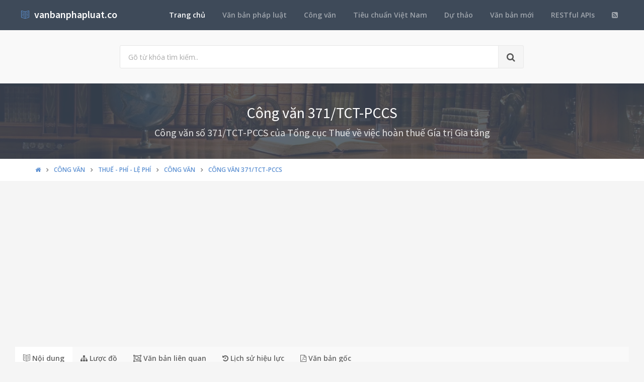

--- FILE ---
content_type: text/html; charset=utf-8
request_url: https://vanbanphapluat.co/cong-van-371-tct-pccs-hoan-thue-gia-tri-gia-tang
body_size: 9106
content:
<!DOCTYPE html>
<!--[if IE 9]>         <html class="ie9 no-focus" lang="en"> <![endif]-->
<!--[if gt IE 9]><!-->
<html class="no-focus" lang="en">
<!--<![endif]-->
<head>
    <meta charset="utf-8">
    <title>C&#244;ng văn 371/TCT-PCCS  ho&#224;n thuế G&#237;a trị Gia tăng</title>
    <meta name="author" content="vanbanphapluat.co">
    <meta name="viewport" content="width=device-width, initial-scale=1.0, maximum-scale=1.0, user-scalable=no">
    
    <link rel="canonical" href="https://vanbanphapluat.co/cong-van-371-tct-pccs-hoan-thue-gia-tri-gia-tang" />
    <link rel="alternate" type="application/rss+xml" title="Văn bản ph&#225;p luật: C&#244;ng văn 371/TCT-PCCS  ho&#224;n thuế G&#237;a trị Gia tăng RSS Feed" href="/rss/loai-van-ban/cong-van" />
    <meta property="article:section" content="C&#244;ng văn 371/TCT-PCCS  ho&#224;n thuế G&#237;a trị Gia tăng" />
    <meta name="description" content="Ng&#224;y 18/01/2007,Tổng cục Thuế đ&#227; ban h&#224;nh C&#244;ng văn 371/TCT-PCCS  ho&#224;n thuế G&#237;a trị Gia tăng Thuộc lĩnh vực Thuế - Ph&#237; - Lệ Ph&#237; v&#224; sẽ c&#243; hiệu lực kể từ ng&#224;y 18/01/2007" />
    <meta name="keywords" content="371/TCT-PCCS, C&#244;ng văn, C&#244;ng văn, Tổng cục Thuế, Phạm Đ&#236;nh Thi, Thuế - Ph&#237; - Lệ Ph&#237;" />
    <meta name="twitter:site" content="vanbanphapluat.co">
    <meta name="twitter:title" content="C&#244;ng văn 371/TCT-PCCS  ho&#224;n thuế G&#237;a trị Gia tăng">
    <meta name="twitter:description" content="Ng&#224;y 18/01/2007,Tổng cục Thuế đ&#227; ban h&#224;nh C&#244;ng văn 371/TCT-PCCS  ho&#224;n thuế G&#237;a trị Gia tăng Thuộc lĩnh vực Thuế - Ph&#237; - Lệ Ph&#237; v&#224; sẽ c&#243; hiệu lực kể từ ng&#224;y 18/01/2007">
    <meta name="twitter:url" content="https://vanbanphapluat.co/cong-van-371-tct-pccs-hoan-thue-gia-tri-gia-tang">
    <meta property="og:title" content="C&#244;ng văn 371/TCT-PCCS  ho&#224;n thuế G&#237;a trị Gia tăng" />
    <meta property="og:description" content="Ng&#224;y 18/01/2007,Tổng cục Thuế đ&#227; ban h&#224;nh C&#244;ng văn 371/TCT-PCCS  ho&#224;n thuế G&#237;a trị Gia tăng Thuộc lĩnh vực Thuế - Ph&#237; - Lệ Ph&#237; v&#224; sẽ c&#243; hiệu lực kể từ ng&#224;y 18/01/2007" />
    <meta property="og:url" content="https://vanbanphapluat.co/cong-van-371-tct-pccs-hoan-thue-gia-tri-gia-tang" />
        <meta property="og:image" content="https://vanbanphapluat.co/larger/2007/01/202340_371-tct-pccs.png" />


    <link rel="shortcut icon" href="/Content/assets/icon/favicon.png">

    <link rel="icon" type="image/png" href="/Content/assets/icon/favicon.png" sizes="256x256">
    <link rel="icon" type="image/png" href="/Content/assets/icon/favicon_128.png" sizes="128x128">
    <link rel="icon" type="image/png" href="/Content/assets/icon/favicon_64.png" sizes="64x64">
    <link rel="icon" type="image/png" href="/Content/assets/icon/favicon_48.png" sizes="48x48">
    <link rel="apple-touch-icon" sizes="256x256" href="/Content/assets/icon/favicon.png">
    <link rel="apple-touch-icon" sizes="128x128" href="/Content/assets/icon/favicon_128.png">
    <link rel="apple-touch-icon" sizes="64x64" href="/Content/assets/icon/favicon_64.png">
    <link rel="apple-touch-icon" sizes="48x48" href="/Content/assets/icon/favicon_48.png">


    <link rel="preload" href="/Content/assets/fonts/fontawesome-webfont.woff2?v=4.7.0" as="font" type="woff2/font" />
    <link rel="preload" href="/Content/assets/fonts/Simple-Line-Icons.woff" as="font" type="woff2/font" />

    <link rel="preload" href="/styles_v3.css" as="style" onload="this.onload=null;this.rel='stylesheet'">
    <link rel="preload" href="//fonts.googleapis.com/css?family=Source+Sans+Pro:300,400,400italic,600,700%7COpen+Sans:300,400,400italic,600,700&display=swap" as="style" onload="this.onload=null;this.rel='stylesheet'">
    <noscript>
        <link rel="stylesheet" href="/styles_v3.css">
        <link rel="stylesheet" href="//fonts.googleapis.com/css?family=Source+Sans+Pro:300,400,400italic,600,700%7COpen+Sans:300,400,400italic,600,700&display=swap">
    </noscript>

</head>
<body>
    <div id="page-container" class="side-scroll header-navbar-transparent enable-cookies">

        <!-- Header -->
        <header id="header-navbar" class="content-mini content-mini-full" style="background:#3e4a59;">
            <div class="content-boxed">
                <ul class="nav-header pull-right">
                    <li class="hidden-md hidden-lg">
                        <button class="btn btn-link text-white pull-right" data-toggle="class-toggle" data-target=".js-nav-main-header" data-class="nav-main-header-o" type="button">
                            <i class="fa fa-navicon"></i>
                        </button>
                    </li>
                </ul>
                <!-- Main Header Navigation -->
                <ul class="js-nav-main-header nav-main-header pull-right">
                    <li class="text-right hidden-md hidden-lg">
                        <button class="btn btn-link text-white" data-toggle="class-toggle" data-target=".js-nav-main-header" data-class="nav-main-header-o" type="button">
                            <i class="fa fa-address-book"></i>
                        </button>
                    </li>
                    <li><a class="active" href="/">Trang chủ</a></li>
                    <li><a href="/csdl/van-ban-phap-luat">Văn bản pháp luật</a></li>
                    <li><a href="/csdl/cong-van">Công văn</a></li>
                    <li><a href="/csdl/tcvn">Tiêu chuẩn Việt Nam</a></li>
                    <li><a href="/csdl/du-thao">Dự thảo</a></li>
                    <li><a href="/van-ban-moi">Văn bản mới</a></li>
                    <li><a href="/restful-api">RESTful APIs</a></li>
                    <li><a href="/rss"><i class="fa fa-rss-square"></i></a></li>
                </ul>
                <!-- END Main Header Navigation -->
                <!-- Header Navigation Left -->
                <ul class="nav-header pull-left">
                    <li class="header-content">
                        <a class="h5" href="/" title="Hệ thống Văn bản pháp luật Việt Nam">
                            <i class="si si-book-open text-primary"></i>  &nbsp;<span class="h4 font-w600 text-white"> vanbanphapluat.co</span>
                        </a>
                    </li>
                </ul>
                <!-- END Header Navigation Left -->
            </div>
        </header>
        <!-- END Header -->
        <!-- Main Container -->
        <main id="main-container">
            <div class="bg-gray-lighter">
                <section class="content content-full content-boxed">
                    <!-- Section Content -->
                    <div class="row">
                        <div class="col-sm-8 col-sm-offset-2">

                            <form action="/tim-kiem" method="get">
                                <div class="input-group input-group-lg">
                                    <input class="form-control" id="kwd" name="kwd" type="text" placeholder="Gõ từ khóa tìm kiếm.." onfocus="$('#search-node').show()" onblur="$('#search-node').hide()">
                                    <div class="input-group-btn">
                                        <button class="btn btn-default"><i class="fa fa-search"></i></button>
                                    </div>
                                </div>
                            </form>
                            <div class="push-10-t" style="display:none;" id="search-node">
                                <p>
                                    <strong>Hướng dẫn tìm kiếm</strong><br />
                                    Nhập bất cứ thông tin bạn muốn tìm. Ví dụ: <span class="text-primary">Số hiệu</span>, <span class="text-primary">Loại văn bản</span>, <span class="text-primary">Lĩnh vực</span>, <span class="text-primary">Cơ quan ban hành</span>, <span class="text-primary">Người ký</span>...<br />
                                    Để tìm chính xác, hãy nhập từ khóa tìm kiếm trong ngoặc kép hoặc kết hợp các từ khóa. Ví dụ: <span class="text-primary">"Từ khóa 1"</span> <span class="text-primary">"Từ khóa 2"</span>...<br />
                                    Để thu hẹp phạm vi tìm kiếm bạn có thể sử dụng chức năng lọc văn bản bên dưới.
                                </p>
                            </div>
                        </div>
                    </div>
                    <!-- END Section Content -->
                </section>

            </div>
            


<div itemscope itemtype="http://schema.org/Article">
    <div itemprop="publisher" itemscope itemtype="https://schema.org/Organization">
        <meta itemprop="name" content="Văn bản pháp luật Việt Nam - www.vanbanphapluat.co">
        <div itemprop="logo" itemscope itemtype="https://schema.org/ImageObject">
            <meta itemprop="url" content="https://vanbanphapluat.co/Content/assets/logo.png">
            <meta itemprop="width" content="610">
            <meta itemprop="height" content="144">
        </div>
    </div>
        <div itemprop="image" itemscope itemtype="https://schema.org/ImageObject">
            <meta itemprop="url" content="https://vanbanphapluat.co/larger/2007/01/202340_371-tct-pccs.png">
            <meta itemprop="width" content="1920">
            <meta itemprop="height" content="2484">
        </div>
    <meta itemscope itemprop="mainEntityOfPage" itemtype="https://schema.org/WebPage" itemid="https://vanbanphapluat.co/cong-van-371-tct-pccs-hoan-thue-gia-tri-gia-tang" />
        <meta itemprop="datePublished" content="2007-01-18T00:00:00+07:00" />
    <meta itemprop="dateModified" content="2008-06-06T05:38:44+07:00" />

    <div class="bg-image" style="background-image: url('/Content/assets/lib_bg.jpg');">
        <div class="bg-primary-dark-op">
            <section class="content content-full content-boxed">
                <div class="push-10-t push-10 text-center">
                    <h1 itemprop="headline" class="h2 text-white push-10 animated fadeInDown" data-toggle="appear" data-class="animated fadeInDown">C&#244;ng văn 371/TCT-PCCS</h1>
                        <h2 itemprop="description" class="h4 text-white-op animated fadeInDown" data-toggle="appear" data-class="animated fadeInDown">C&#244;ng văn số 371/TCT-PCCS của Tổng cục Thuế về việc ho&#224;n thuế G&#237;a trị Gia tăng</h2>
                </div>
            </section>
        </div>
    </div>
    <div class="bg-white">
        <section class="content content-mini content-mini-full content-boxed overflow-hidden">
            <div class="breadcrumbs">
                <div class="container">
                    <ol class="pull-left breadcrumb" itemscope itemtype="http://schema.org/BreadcrumbList">
                        <li itemprop="itemListElement" itemscope itemtype="http://schema.org/ListItem">
                            <a itemprop="item" href="/"><i itemprop="name" content="Trang chủ" class="fa fa-home"></i></a>
                            <meta itemprop="position" content="1" />
                        </li>
                        <li itemprop="itemListElement" itemscope itemtype="http://schema.org/ListItem">
                            <a itemprop="item" href="/csdl/cong-van"><span itemprop="name" content="C&#244;ng văn">C&#244;ng văn</span></a>
                            <meta itemprop="position" content="2" />
                        </li>

                            <li itemprop="itemListElement" itemscope itemtype="http://schema.org/ListItem">
                                <a itemprop="item" href="/linh-vuc/thue-phi-le-phi"><span itemprop="name" content="C&#244;ng văn về Thuế - Ph&#237; - Lệ Ph&#237;">Thuế - Ph&#237; - Lệ Ph&#237;</span></a>
                                <meta itemprop="position" content="3" />
                            </li>
                            <li itemprop="itemListElement" itemscope itemtype="http://schema.org/ListItem">
                                <a itemprop="item" href="/linh-vuc/thue-phi-le-phi?l=cong-van"><span itemprop="name" content="C&#244;ng văn về Thuế - Ph&#237; - Lệ Ph&#237; - C&#244;ng văn">C&#244;ng văn</span></a>
                                <meta itemprop="position" content="4" />
                            </li>
                            <li itemprop="itemListElement" itemscope itemtype="http://schema.org/ListItem" class="active">
                                <a itemprop="item" href="/cong-van-371-tct-pccs-hoan-thue-gia-tri-gia-tang"><span itemprop="name" content="C&#244;ng văn 371/TCT-PCCS  ho&#224;n thuế G&#237;a trị Gia tăng">C&#244;ng văn 371/TCT-PCCS</span></a>
                                <meta itemprop="position" content="5" />
                            </li>
                    </ol>

                </div>

            </div>
        </section>
    </div>


    <section>
        <div class="container">
            <div class="row push-20-t" style="margin-bottom:-15px;">
                <div class="col-md-12">
                    <!-- vanbanphapluat_responsive_t8_2017 -->
<ins class="adsbygoogle"
     style="display:block"
     data-ad-client="ca-pub-4318815816536903"
     data-ad-slot="3896037042"
     data-ad-format="auto"></ins>
<script>
(adsbygoogle = window.adsbygoogle || []).push({});
</script>
                </div>
            </div>
        </div>
    </section>


    <section id="mainContent" class="content content-boxed overflow-hidden">
        <div class="row">
            <div class="col-md-12">
                <div class="block block-rounded">
                    <ul class="nav nav-tabs" data-toggle="tabs">
                        <li class="active">
                            <a href="#toan-van"><i class="si si-book-open"></i> Nội dung</a>
                        </li>
                        <li>
                            <a href="#luoc-do"><i class="fa fa-sitemap"></i> Lược đồ</a>
                        </li>
                        <li>
                            <a href="#van-ban-lien-quan"><i class="fa fa-object-group"></i> Văn bản liên quan</a>
                        </li>
                        <li>
                            <a href="#lich-su"><i class="fa fa-history"></i> Lịch sử hiệu lực</a>
                        </li>
                            <li><a id="link_vb_goc" href="#van-ban-goc"><i class="fa fa-file-pdf-o"></i> Văn bản gốc</a></li>

                    </ul>
                    <div class="block-content tab-content">

                        <div class="tab-pane active" id="toan-van">
                            <div class="row">

                                <div class="col-md-8" itemprop="articleBody">

                                    
                                        <h2 class="push-10 h5">Nội dung toàn văn C&#244;ng văn 371/TCT-PCCS  ho&#224;n thuế G&#237;a trị Gia tăng</h2>
                                        <hr />

    

    <div>

<div>

<table border="0" cellpadding="0" width="100%" style="width: 100.0%">
 <tbody><tr>
  <td width="200" valign="top" style="width: 150.0pt; padding: 1.5pt 1.5pt 1.5pt 1.5pt">
  <p align="center" style="margin-bottom: 6.0pt; text-align: center">BỘ
  TÀI CHÍNH <br>
  <b>TỔNG CỤC THUẾ<br>
  </b>****** </p>
  </td>
  <td valign="top" style="padding: 1.5pt 1.5pt 1.5pt 1.5pt">
  <p align="center" style="margin-bottom: 6.0pt; text-align: center"><b>CỘNG
  HOÀ XÃ HỘI CHỦ NGHĨA VIỆT NAM<br>
  Độc lập - Tự do - Hạnh phúc<br>
  </b>******** </p>
  </td>
 </tr>
 <tr>
  <td width="200" valign="top" style="width: 150.0pt; padding: 1.5pt 1.5pt 1.5pt 1.5pt">
  <p style="margin-bottom: 6.0pt">Số: 371/TCT-PCCS <br>
  <i><span style="font-size: 8.0pt">V/v: hoàn thuế GTGT </span></i></p>
  </td>
  <td valign="top" style="padding: 1.5pt 1.5pt 1.5pt 1.5pt">
  <p align="right" style="margin-bottom: 6.0pt; text-align: right"><i>Hà
  Nội, ngày 18 tháng 01 năm 2007&nbsp;</i> </p>
  </td>
 </tr>
</tbody></table>

<p style="margin-bottom: 6.0pt"><i>&nbsp;</i></p>

<p align="center" style="margin-bottom: 6.0pt; text-align: center; text-indent: .5in"><b>Kính gửi: </b>Cục Thuế tỉnh Tây Ninh</p>

<p style="margin-bottom: 6.0pt">Tổng cục Thuế nhận được công văn
số 07/2006 ngày 27/12/2006 của Công ty TNHH SXTMDV Kim Hồngs đề nghị hướng dẫn
vướng mắc về hoàn thuế GTGT. Về vấn đề này, ngày 24/05/2006 Tổng cục Thuế đã có
công văn số 1809/TCT-PCCS trả lời Cục thuế tỉnh Tây Ninh. Tuy nhiên theo phản
ánh của Công ty, căn cứ vào công văn của Tổng cục Thuế, Cục thuế tỉnh Tây Ninh
đã giải quyết hoàn thuế cho lô hàng của Công ty trong kỳ từ tháng 04-09/2005. Đối
với các lô hàng từ tháng 01-03/2005 thì Cục thuế chưa giải quyết hoàn thuế, vì
vậy Công ty TNHH SXTMDV Kim Hồngs tiếp tục có công văn đề nghị hoàn thuế cho
các kỳ từ tháng 01 đến tháng 03 năm 2005 vì Công ty cho rằng chứng từ thanh
toán tất cả các hợp đồng đều giống nhau.</p>

<p style="margin-bottom: 6.0pt">Để có căn cứ trả lời Công ty
TNHH SXTMDV Kim Hồngs đúng quy định, đề nghị Cục thuế tỉnh Tây Ninh báo cáo về
tình hình hoàn thuế GTGT đối với Công ty TNHH SXTMDV Kim Hồngs và có ý kiến đề
xuất biện pháp giải quyết.</p>

<p style="margin-bottom: 6.0pt">Báo cáo xin gửi về Tổng cục Thuế
(Ban PCCS) trước ngày 23/01/2007./.</p>

<p style="margin-bottom: 6.0pt">&nbsp;</p>

<table border="0" cellspacing="0" cellpadding="0" width="100%" style="width: 100.0%">
 <tbody><tr>
  <td valign="top" style="padding: 1.5pt 1.5pt 1.5pt 1.5pt">
  <p style="margin-bottom: 6.0pt"><br>
  &nbsp;<b><i>Nơi nhận:<br>
  </i></b><span style="font-size: 8.0pt">- Như trên;<br>
  - Lưu: VT, PCCS.</span></p>
  </td>
  <td valign="top" style="padding: 1.5pt 1.5pt 1.5pt 1.5pt">
  <p align="center" style="margin-bottom: 6.0pt; text-align: center"><b>TL.
  TỔNG CỤC TRƯỞNG<br>
  TRƯỞNG BAN PHÁP CHẾ CHÍNH SÁCH<br>
  <br>
  <br>
  <br>
  <br>
  Phạm Đình Thi</b></p>
  </td>
 </tr>
</tbody></table>

<p style="margin-bottom: 6.0pt">&nbsp;</p>

</div>

</div>

    

                                    <div id="endOfContent"></div>
                                </div>

                                <div class="col-md-4">

                                    <div id="info-hold">
                                        <div class="view pull-left"><p>Đã xem: <strong id="vbplViewer" class="text-success"></strong></p></div>
                                        <div class="pull-right">
                                            <div class="pull-left">Đánh giá: &nbsp; </div>
                                            <div class="pull-left">
                                                <div id="rate" style="color:orange;"></div> &nbsp;
                                            </div>
                                        </div>
                                    </div>


                                    <div class="push-10-b" style="margin-bottom:15px;">
                                        <!-- vanbanphapluat_responsive_t8_2017 -->
<ins class="adsbygoogle"
     style="display:block"
     data-ad-client="ca-pub-4318815816536903"
     data-ad-slot="3896037042"
     data-ad-format="auto"></ins>
<script>
(adsbygoogle = window.adsbygoogle || []).push({});
</script>
                                    </div>


                                    <table class="table table-striped table-bordered table-header-bg">
                                        <thead>
                                            <tr>
                                                <th class="text-center" colspan="2"><h2 class="h6">Thuộc tính C&#244;ng văn 371/TCT-PCCS</h2></th>
                                            </tr>
                                        </thead>
                                        <tr>
                                            <td width="45%">Loại văn bản</td>
                                            <td><a class="text-primary" href="/loai-van-ban/cong-van">C&#244;ng văn</a></td>
                                        </tr>
                                        <tr>
                                            <td>Số hiệu</td>
                                            <td>371/TCT-PCCS</td>
                                        </tr>
                                        <tr>
                                            <td>Cơ quan ban hành</td>
                                            <td>
                                                <div itemprop="author" itemscope itemtype="http://schema.org/Organization">
                                                    <a itemprop="name" content="Tổng cục Thuế" class="text-primary" href="/co-quan-ban-hanh/tong-cuc-thue">Tổng cục Thuế</a>
                                                </div>
                                            </td>
                                        </tr>
                                        <tr>
                                            <td>Người ký</td>
                                            <td>
                                                <div itemprop="author" itemscope itemtype="https://schema.org/Person">
                                                    <a itemprop="name" content="Phạm Đình Thi" class="text-primary" href="/nguoi-ky/pham-dinh-thi">Phạm Đình Thi</a>
                                                </div>
                                            </td>
                                        </tr>
                                        <tr>
                                            <td>Ngày ban hành</td>
                                            <td>18/01/2007</td>
                                        </tr>
                                        <tr>
                                            <td>Ngày hiệu lực</td>
                                            <td>18/01/2007</td>
                                        </tr>
                                        <tr>
                                            <td>Ngày công báo</td>
                                            <td>...</td>
                                        </tr>
                                        <tr>
                                            <td>Số công báo</td>
                                            <td></td>
                                        </tr>
                                        <tr>
                                            <td>Lĩnh vực</td>
                                            <td><a class="text-primary" href="/linh-vuc/thue-phi-le-phi">Thuế - Phí - Lệ Phí</a></td>
                                        </tr>
                                        <tr>
                                            <td>Tình trạng hiệu lực</td>
                                            <td>
                                                <a class="text-primary" href="/tinh-trang-hieu-luc/khong-xac-dinh">Kh&#244;ng x&#225;c định</a>
                                            </td>
                                        </tr>
                                        <tr>
                                            <td>Cập nhật</td>
                                            <td>18 năm trước</td>
                                        </tr>
                                        <tr>
                                            <td colspan="2">
                                                <a class="btn btn-success btn-block " href="/cap-nhat-thong-tin/cong-van-371-tct-pccs-hoan-thue-gia-tri-gia-tang" data-toggle="modal" data-target="#myModal"><i class="fa fa-refresh"></i> Yêu cầu cập nhật văn bản này</a>
                                                <div class="modal fade" id="myModal" tabindex="-1" role="dialog" aria-labelledby="myModalLabel" aria-hidden="true">
                                                    <div class="modal-dialog">
                                                        <div class="modal-content">

                                                        </div>
                                                    </div>
                                                </div>
                                            </td>
                                        </tr>
                                    </table>


                                    


                                        <div class="row" id="download">
                                            <div class="col-md-12">
                                                <table class="table table-striped table-bordered table-header-bg">
                                                    <thead>
                                                        <tr>
                                                            <th class="text-center" colspan="2"><h2 class="h6">Download C&#244;ng văn 371/TCT-PCCS</h2></th>
                                                        </tr>
                                                    </thead>
                                                </table>
                                            </div>
                                                <div class="col-md-12">
                                                    <table class="block-table table-bordered text-center">
                                                        <tbody>
                                                            <tr>
                                                                <td class="bg-warning" style="width: 30%;">
                                                                    <div class="push-20 push-20-t">
                                                                        <a href="/data/2007/01/202340_371-tct-pccs.pdf" onclick="window.location.href='/data/2007/01/202340_371-tct-pccs.pdf?save'; return false;"><i class="fa fa-file-pdf-o fa-3x text-white-op"></i> </a>
                                                                    </div>
                                                                </td>
                                                                <td class="bg-gray-lighter">
                                                                    <div class="h1 font-w700"><span class="h2 text-muted"></span> <a href="/data/2007/01/202340_371-tct-pccs.pdf" onclick="window.location.href='/data/2007/01/202340_371-tct-pccs.pdf?save'; return false;">PDF</a></div>
                                                                    <div class="h5 text-muted text-uppercase push-5-t"><a href="/data/2007/01/202340_371-tct-pccs.pdf" onclick="window.location.href='/data/2007/01/202340_371-tct-pccs.pdf?save'; return false;">File văn bản gốc <small class="font-s13">(274KB)</small></a></div>
                                                                </td>
                                                            </tr>
                                                        </tbody>
                                                    </table>
                                                </div>

                                                <div class="col-md-12 push-15-t">
                                                    <table class="block-table table-bordered text-center">
                                                        <tbody>
                                                            <tr>
                                                                <td class="bg-danger" style="width: 30%;">
                                                                    <div class="push-20 push-20-t">
                                                                        <a href="/data/2007/01/202340_371-tct-pccs.doc" onclick="window.location.href='/data/2007/01/202340_371-tct-pccs.doc?save'; return false;"><i class="fa fa-file-word-o fa-3x text-white-op"></i></a>
                                                                    </div>
                                                                </td>
                                                                <td class="bg-gray-lighter">
                                                                    <div class="h1 font-w700"><span class="h2 text-muted"></span> <a href="/data/2007/01/202340_371-tct-pccs.doc" onclick="window.location.href='/data/2007/01/202340_371-tct-pccs.doc?save'; return false;">DOC</a></div>
                                                                    <div class="h5 text-muted text-uppercase push-5-t"><a href="/data/2007/01/202340_371-tct-pccs.doc" onclick="window.location.href='/data/2007/01/202340_371-tct-pccs.doc?save'; return false;">File văn bản word <small class="font-s13">(30KB)</small></a></div>
                                                                </td>
                                                            </tr>
                                                        </tbody>
                                                    </table>
                                                </div>
                                        </div>
                                    <div id="stick_ads" class="push-10-b" style="margin-top:15px;">
                                        <!-- vanbanphapluat_responsive_t8_2017 -->
<ins class="adsbygoogle"
     style="display:block"
     data-ad-client="ca-pub-4318815816536903"
     data-ad-slot="3896037042"
     data-ad-format="auto"></ins>
<script>
(adsbygoogle = window.adsbygoogle || []).push({});
</script>
                                    </div>

                                </div>
                            </div>
                        </div>


                        <div class="tab-pane" id="luoc-do">
                            <h2 class="push-10 h5">Lược đồ C&#244;ng văn 371/TCT-PCCS  ho&#224;n thuế G&#237;a trị Gia tăng</h2>
                            <hr />
                            <div class="row">
                                <div class="col-md-4">
                                    <div class="block block-themed block-bordered">
                                        <div class="block-header bg-primary">
                                            <ul class="block-options">
                                                <li>
                                                    <button type="button" data-toggle="block-option" data-action="content_toggle"><i class="si si-arrow-up"></i></button>
                                                </li>
                                            </ul>
                                            <h3 class="block-title">Văn bản bị sửa đổi, bổ sung</h3>
                                        </div>
                                        <div class="block-content block-docref">
                                            <div data-toggle="slimscroll" data-color="#568bce" data-always-visible="true">
                                                <ul class="fa-ul">
                                                </ul>
                                            </div>
                                        </div>
                                    </div>
                                </div>

                                <div class="col-md-4">
                                    <div class="block block-themed block-bordered">
                                        <div class="block-header bg-success">
                                            <ul class="block-options">
                                                <li>
                                                    <button type="button" data-toggle="block-option" data-action="content_toggle"><i class="si si-arrow-up"></i></button>
                                                </li>
                                            </ul>
                                            <h3 class="block-title">Văn bản liên quan ngôn ngữ</h3>
                                        </div>
                                        <div class="block-content block-docref">
                                            <div data-toggle="slimscroll" data-color="#568bce" data-always-visible="true">
                                                <ul class="fa-ul">
                                                                                                    </ul>
                                            </div>
                                        </div>
                                    </div>
                                </div>

                                <div class="col-md-4 pull-right">
                                    <div class="block block-themed block-bordered">
                                        <div class="block-header bg-primary">
                                            <ul class="block-options">
                                                <li>
                                                    <button type="button" data-toggle="block-option" data-action="content_toggle"><i class="si si-arrow-up"></i></button>
                                                </li>
                                            </ul>
                                            <h3 class="block-title">Văn bản sửa đổi, bổ sung</h3>
                                        </div>
                                        <div class="block-content block-docref">
                                            <div data-toggle="slimscroll" data-color="#568bce" data-always-visible="true">
                                                <ul class="fa-ul">
                                                </ul>
                                            </div>
                                        </div>
                                    </div>
                                </div>
                            </div>

                            <div class="row">
                                <div class="col-md-4">
                                    <div class="block block-themed block-bordered">
                                        <div class="block-header bg-primary">
                                            <ul class="block-options">
                                                <li>
                                                    <button type="button" data-toggle="block-option" data-action="content_toggle"><i class="si si-arrow-up"></i></button>
                                                </li>
                                            </ul>
                                            <h3 class="block-title">Văn bản bị đính chính</h3>
                                        </div>
                                        <div class="block-content block-docref">
                                            <div data-toggle="slimscroll" data-color="#568bce" data-always-visible="true">
                                                <ul class="fa-ul">
                                                </ul>
                                            </div>
                                        </div>
                                    </div>
                                </div>

                                <div class="col-md-4">
                                    <div class="block block-themed block-bordered">
                                        <div class="block-header bg-primary">
                                            <ul class="block-options">
                                                <li>
                                                    <button type="button" data-toggle="block-option" data-action="content_toggle"><i class="si si-arrow-up"></i></button>
                                                </li>
                                            </ul>
                                            <h3 class="block-title">Văn bản được hướng dẫn</h3>
                                        </div>
                                        <div class="block-content block-docref">
                                            <div data-toggle="slimscroll" data-color="#568bce" data-always-visible="true">
                                                <ul class="fa-ul">
                                                </ul>
                                            </div>
                                        </div>
                                    </div>
                                </div>

                                <div class="col-md-4">
                                    <div class="block block-themed block-bordered">
                                        <div class="block-header bg-primary">
                                            <ul class="block-options">
                                                <li>
                                                    <button type="button" data-toggle="block-option" data-action="content_toggle"><i class="si si-arrow-up"></i></button>
                                                </li>
                                            </ul>
                                            <h3 class="block-title">Văn bản đính chính</h3>
                                        </div>
                                        <div class="block-content block-docref">
                                            <div data-toggle="slimscroll" data-color="#568bce" data-always-visible="true">
                                                <ul class="fa-ul">
                                                </ul>
                                            </div>
                                        </div>
                                    </div>
                                </div>
                            </div>

                            <div class="row">
                                <div class="col-md-4">
                                    <div class="block block-themed block-bordered">
                                        <div class="block-header bg-primary">
                                            <ul class="block-options">
                                                <li>
                                                    <button type="button" data-toggle="block-option" data-action="content_toggle"><i class="si si-arrow-up"></i></button>
                                                </li>
                                            </ul>
                                            <h3 class="block-title">Văn bản bị thay thế</h3>
                                        </div>
                                        <div class="block-content block-docref">
                                            <div data-toggle="slimscroll" data-color="#568bce" data-always-visible="true">
                                                <ul class="fa-ul">
                                                </ul>
                                            </div>
                                        </div>
                                    </div>
                                </div>

                                <div class="col-md-4">
                                    <div class="block block-themed block-bordered">
                                        <div class="block-header bg-danger">
                                            <ul class="block-options">
                                                <li>
                                                    <button type="button" data-toggle="block-option" data-action="content_toggle"><i class="si si-arrow-up"></i></button>
                                                </li>
                                            </ul>
                                            <h3 class="block-title">Văn bản hiện thời</h3>
                                        </div>
                                        <div class="block-content block-docref">
                                            <div data-toggle="slimscroll" data-color="#568bce" data-always-visible="true">
                                                <table class="table table-striped table-header-bg">
                                                    <tr>
                                                        <td colspan="2"><strong class="text-danger">C&#244;ng văn 371/TCT-PCCS  ho&#224;n thuế G&#237;a trị Gia tăng</strong></td>
                                                    </tr>
                                                    <tr>
                                                        <td width="45%">Loại văn bản</td>
                                                        <td><a class="text-primary" href="/loai-van-ban/cong-van">C&#244;ng văn</a></td>
                                                    </tr>
                                                    <tr>
                                                        <td>Số hiệu</td>
                                                        <td>371/TCT-PCCS</td>
                                                    </tr>
                                                    <tr>
                                                        <td>Cơ quan ban hành</td>
                                                        <td><a class="text-primary" href="/co-quan-ban-hanh/tong-cuc-thue">Tổng cục Thuế</a></td>
                                                    </tr>
                                                    <tr>
                                                        <td>Người ký</td>
                                                        <td><a class="text-primary" href="/nguoi-ky/pham-dinh-thi">Phạm Đình Thi</a></td>
                                                    </tr>
                                                    <tr>
                                                        <td>Ngày ban hành</td>
                                                        <td>18/01/2007</td>
                                                    </tr>
                                                    <tr>
                                                        <td>Ngày hiệu lực</td>
                                                        <td>18/01/2007</td>
                                                    </tr>
                                                    <tr>
                                                        <td>Ngày công báo</td>
                                                        <td>...</td>
                                                    </tr>
                                                    <tr>
                                                        <td>Số công báo</td>
                                                        <td></td>
                                                    </tr>
                                                    <tr>
                                                        <td>Lĩnh vực</td>
                                                        <td><a class="text-primary" href="/linh-vuc/thue-phi-le-phi">Thuế - Phí - Lệ Phí</a></td>
                                                    </tr>
                                                    <tr>
                                                        <td>Tình trạng hiệu lực</td>
                                                        <td>
                                                            <a class="text-primary" href="/tinh-trang-hieu-luc/khong-xac-dinh">Kh&#244;ng x&#225;c định</a>
                                                        </td>
                                                    </tr>
                                                    <tr>
                                                        <td>Cập nhật</td>
                                                        <td>18 năm trước</td>
                                                    </tr>
                                                </table>
                                            </div>
                                        </div>
                                    </div>
                                </div>

                                <div class="col-md-4">
                                    <div class="block block-themed block-bordered">
                                        <div class="block-header bg-primary">
                                            <ul class="block-options">
                                                <li>
                                                    <button type="button" data-toggle="block-option" data-action="content_toggle"><i class="si si-arrow-up"></i></button>
                                                </li>
                                            </ul>
                                            <h3 class="block-title">Văn bản thay thế</h3>
                                        </div>
                                        <div class="block-content block-docref">
                                            <div data-toggle="slimscroll" data-color="#568bce" data-always-visible="true">
                                                <ul class="fa-ul">
                                                </ul>
                                            </div>
                                        </div>
                                    </div>
                                </div>
                            </div>

                            <div class="row">
                                <div class="col-md-4">
                                    <div class="block block-themed block-bordered">
                                        <div class="block-header bg-primary">
                                            <ul class="block-options">
                                                <li>
                                                    <button type="button" data-toggle="block-option" data-action="content_toggle"><i class="si si-arrow-up"></i></button>
                                                </li>
                                            </ul>
                                            <h3 class="block-title">Văn bản được dẫn chiếu</h3>
                                        </div>
                                        <div class="block-content block-docref">
                                            <div data-toggle="slimscroll" data-color="#568bce" data-always-visible="true">
                                                <ul class="fa-ul">
                                                        <li class="push-10"><i class="fa fa-file-word-o fa-li"></i> <a class="text-primary-dark" href="/cong-van-1809-tct-pccs-vuong-mac-ve-chung-tu-thanh-toan-qua-ngan-hang-cua-cong-ty-tnhh-kim-hong#luoc-do">C&#244;ng văn 1809/TCT-PCCS vướng mắc về chứng từ thanh to&#225;n qua ng&#226;n h&#224;ng của C&#244;ng ty TNHH Kim Hồng</a></li>
                                                </ul>
                                            </div>
                                        </div>
                                    </div>
                                </div>

                                <div class="col-md-4">
                                    <div class="block block-themed block-bordered">
                                        <div class="block-header bg-primary">
                                            <ul class="block-options">
                                                <li>
                                                    <button type="button" data-toggle="block-option" data-action="content_toggle"><i class="si si-arrow-up"></i></button>
                                                </li>
                                            </ul>
                                            <h3 class="block-title">Văn bản hướng dẫn</h3>
                                        </div>
                                        <div class="block-content block-docref">
                                            <div data-toggle="slimscroll" data-color="#568bce" data-always-visible="true">
                                                <ul class="fa-ul">
                                                </ul>
                                            </div>
                                        </div>
                                    </div>
                                </div>

                                <div class="col-md-4">
                                    <div class="block block-themed block-bordered">
                                        <div class="block-header bg-primary">
                                            <ul class="block-options">
                                                <li>
                                                    <button type="button" data-toggle="block-option" data-action="content_toggle"><i class="si si-arrow-up"></i></button>
                                                </li>
                                            </ul>
                                            <h3 class="block-title">Văn bản được hợp nhất</h3>
                                        </div>
                                        <div class="block-content block-docref">
                                            <div data-toggle="slimscroll" data-color="#568bce" data-always-visible="true">
                                                <ul class="fa-ul">
                                                </ul>
                                            </div>
                                        </div>
                                    </div>
                                </div>
                            </div>

                            <div class="row">
                                <div class="col-md-4">
                                    <div class="block block-themed block-bordered">
                                        <div class="block-header bg-primary">
                                            <ul class="block-options">
                                                <li>
                                                    <button type="button" data-toggle="block-option" data-action="content_toggle"><i class="si si-arrow-up"></i></button>
                                                </li>
                                            </ul>
                                            <h3 class="block-title">Văn bản được căn cứ</h3>
                                        </div>
                                        <div class="block-content block-docref">
                                            <div data-toggle="slimscroll" data-color="#568bce" data-always-visible="true">
                                                <ul class="fa-ul">
                                                </ul>
                                            </div>
                                        </div>
                                    </div>
                                </div>

                                <div class="col-md-4 pull-right">
                                    <div class="block block-themed block-bordered">
                                        <div class="block-header bg-primary">
                                            <ul class="block-options">
                                                <li>
                                                    <button type="button" data-toggle="block-option" data-action="content_toggle"><i class="si si-arrow-up"></i></button>
                                                </li>
                                            </ul>
                                            <h3 class="block-title">Văn bản hợp nhất</h3>
                                        </div>
                                        <div class="block-content block-docref">
                                            <div data-toggle="slimscroll" data-color="#568bce" data-always-visible="true">
                                                <ul class="fa-ul">
                                                </ul>
                                            </div>
                                        </div>
                                    </div>
                                </div>
                            </div>
                        </div>


                        <div class="tab-pane  js-gallery" id="van-ban-lien-quan">

                            <h2 class="push-10 h5">Văn bản liên quan C&#244;ng văn 371/TCT-PCCS  ho&#224;n thuế G&#237;a trị Gia tăng</h2>
                            <hr />



<div class="row items-push">
    <div class="col-md-12">

        <div class="row">
            <div class="col-md-9 col-sm-8">

                <div class="row doc-summary">
                        <div class="col-md-3 col-sm-3 col-xs-12 text-center">
                            <a href="/medium/2006/05/209659_1809-tct-pccs.png" class="img-link img-thumb" title="C&#244;ng văn 1809/TCT-PCCS vướng mắc về chứng từ thanh to&#225;n qua ng&#226;n h&#224;ng của C&#244;ng ty TNHH Kim Hồng">
                                <img src="[data-uri]" data-src="/thumbs/2006/05/209659_1809-tct-pccs.png" class="lazyload img-responsive" alt="C&#244;ng văn 1809/TCT-PCCS vướng mắc về chứng từ thanh to&#225;n qua ng&#226;n h&#224;ng của C&#244;ng ty TNHH Kim Hồng" />
                            </a>
                        </div>

                    <div class="col-md-9 col-sm-9 col-xs-12">
                        <h4 class="push-5"><a title="C&#244;ng văn 1809/TCT-PCCS vướng mắc về chứng từ thanh to&#225;n qua ng&#226;n h&#224;ng của C&#244;ng ty TNHH Kim Hồng" href="/cong-van-1809-tct-pccs-vuong-mac-ve-chung-tu-thanh-toan-qua-ngan-hang-cua-cong-ty-tnhh-kim-hong">Công văn 1809/TCT-PCCS</a></h4>
                        <div class="font-s13">
                            <div class="push-30">
                                Công văn số 1809/TCT-PCCS của Tổng Cục thuế về việc vướng mắc về chứng từ thanh toán qua ngân hàng của Công ty TNHH Kim Hồng
                            </div>
                        </div>
                    </div>
                </div>
            </div>
            <div class="col-md-3 font-s13 push-20-t col-sm-4 col-xs-12 pull-right">
                <div>Ban hành: <strong class="text-primary pull-right">24/05/2006</strong></div>
                <div class="push-5-t">Ngày hiệu lực: <strong class="text-success pull-right">24/05/2006</strong></div>
                    <div class="push-5-t">Hiệu lực: <strong class="pull-right text-muted">Kh&#244;ng x&#225;c định</strong></div>
                <div class="push-5-t">Cập nhật: <span class="pull-right">19 năm trước</span></div>
            </div>
        </div>
    </div>

    <div class="col-md-12">
        <div class="text-quick block-content block-content-full block-content-mini bg-gray-light">
            <div class="row">
                <a class="col-md-2 col-xs-6 text-primary-dark" href="/cong-van-1809-tct-pccs-vuong-mac-ve-chung-tu-thanh-toan-qua-ngan-hang-cua-cong-ty-tnhh-kim-hong"><i class="fa fa-file-word-o"></i> Nội dung</a>
                <a class="col-md-2 col-xs-6 text-primary-dark" href="/cong-van-1809-tct-pccs-vuong-mac-ve-chung-tu-thanh-toan-qua-ngan-hang-cua-cong-ty-tnhh-kim-hong#luoc-do"><i class="fa fa-sitemap"></i> Lược đồ</a>
                    <a class="col-md-2 col-xs-6 text-primary-dark" href="/cong-van-1809-tct-pccs-vuong-mac-ve-chung-tu-thanh-toan-qua-ngan-hang-cua-cong-ty-tnhh-kim-hong#van-ban-goc"><i class="fa fa-suitcase"></i> Bản PDF</a>
                <a class="col-md-2 col-xs-6 text-primary-dark" href="/cong-van-1809-tct-pccs-vuong-mac-ve-chung-tu-thanh-toan-qua-ngan-hang-cua-cong-ty-tnhh-kim-hong#lich-su"><i class="fa fa-history"></i> Lịch sử</a>
                <a class="col-md-4 col-xs-6 text-primary-dark" href="/cong-van-1809-tct-pccs-vuong-mac-ve-chung-tu-thanh-toan-qua-ngan-hang-cua-cong-ty-tnhh-kim-hong#van-ban-lien-quan"><i class="fa fa-object-group"></i> VB liên quan</a>
            </div>
        </div>
    </div>
</div>
                                                    </div>

                        <div class="tab-pane" id="van-ban-goc">
                            <h2 class="push-10 h5">Văn bản gốc C&#244;ng văn 371/TCT-PCCS  ho&#224;n thuế G&#237;a trị Gia tăng</h2>
                            <div id="pdf_view"></div>
                        </div>

                        <div class="tab-pane" id="lich-su">
                            <h2 class="push-10 h5">Lịch sử hiệu lực C&#244;ng văn 371/TCT-PCCS  ho&#224;n thuế G&#237;a trị Gia tăng</h2>
                            <div class="push-30-l push-30 push-30-t">
                                <ul class="list list-timeline pull-t">
                                        <li>
                                            <div class="list-timeline-time">18/01/2007</div>
                                            <i class="fa fa-calendar list-timeline-icon bg-info"></i>
                                            <div class="list-timeline-content push-30">
                                                <p class="font-w600">Văn bản được ban hành</p>
                                                <p class="font-s13 text-info">Trạng thái: <strong>Chưa có hiệu lực</strong></p>
                                            </div>
                                        </li>
                                                                                                                <li>
                                            <div class="list-timeline-time">18/01/2007</div>
                                            <i class="fa fa-check-circle list-timeline-icon bg-success"></i>
                                            <div class="list-timeline-content push-30">
                                                <p class="font-w600">Văn bản có hiệu lực</p>
                                                <p class="font-s13 text-info">Trạng thái: <strong>Có hiệu lực</strong></p>
                                            </div>
                                        </li>
                                    

                                </ul>

                            </div>
                        </div>

                        <div class="block-content" id="bottomAds">
                            <ins class="adsbygoogle"
                                 style="display:block"
                                 data-ad-format="autorelaxed"
                                 data-ad-client="ca-pub-4318815816536903"
                                 data-ad-slot="9925713919"></ins>
                            <script>
                                (adsbygoogle = window.adsbygoogle || []).push({});
                            </script>
                        </div>

                    </div>
                </div>


				
            </div>
        </div>
    </section>
</div>

        </main>
        <!-- END Main Container -->
        <!-- Footer -->
        <footer id="page-footer" class="bg-white">
            <div class="content content-boxed">
                <!-- Footer Navigation -->
                <div class="row push-30-t items-push-2x">
                    <div class="col-sm-6">
                        <h3 class="h5 font-w600 text-uppercase push-20">Truy cập nhanh</h3>
                        <ul class="list list-simple-mini font-s13">
                            <li>
                                <a class="font-w600" href="/">Trang chủ</a>
                            </li>
                            <li>
                                <a class="font-w600" href="/gioi-thieu">Giới thiệu</a>
                            </li>
                            <li>
                                <a class="font-w600" href="/dieu-khoan-su-dung">Điều khoản sử dụng</a>
                            </li>
                            <li>
                                <a class="font-w600" href="/lien-he">Liên hệ</a>
                            </li>

                            <li><a class="font-w600" href="/restful-api">RESTful APIs</a></li>
                            <li>
                                <a class="font-w600" href="/rss">RSS</a>
                            </li>
                        </ul>
                    </div>
					
                    <div class="col-sm-6">
                        <h3 class="h5 font-w600 text-uppercase push-20">Truy cập nhanh CSDL</h3>
                        <div class="font-s13">
                            <ul class="list list-simple-mini font-s13">
                                <li><a class="font-w600" href="/van-ban-moi">Văn bản mới</a></li>
                                <li><a class="font-w600" href="/csdl/van-ban-phap-luat">Văn bản pháp luật</a></li>
                                <li><a class="font-w600" href="/csdl/cong-van">Công văn</a></li>
                                <li><a class="font-w600" href="/csdl/tcvn">Tiêu chuẩn Việt Nam</a></li>
                                <li><a class="font-w600" href="/csdl/du-thao">Dự thảo</a></li>
                            </ul>
                        </div>
                    </div>
                </div>
                <!-- END Footer Navigation -->
                <!-- Copyright Info -->
                <div class="font-s12 push-20 clearfix">
                    <hr class="remove-margin-t">
                    <div class="pull-right">
                        Develop with <i class="fa fa-heart text-city"></i> by <a class="font-w600">QG</a>
                    </div>
                    <div class="pull-left">
                        <a class="font-w600" href="https://vanbanphapluat.co">vanbanphapluat.co 1.0</a> &copy; <span>2017</span>
                    </div>
                </div>
                <!-- END Copyright Info -->
            </div>
        </footer>
        <!-- END Footer -->
    </div>

    
    <!-- END Page Container -->
    <!-- OneUI Core JS: jQuery, Bootstrap, slimScroll, scrollLock, Appear, CountTo, Placeholder, Cookie and App.js -->
    

    <script type="text/javascript" src="/scripts_v3.1.js"></script>
<script src="/Content/assets/js/jquery-scrolltofixed-min.js"></script>
    <script type='application/ld+json'>
        {"@context":"https:\/\/schema.org","@type":"WebSite","@id":"#website","url":"https:\/\/vanbanphapluat.co\/","name":"VBPL","potentialAction":{"@type":"SearchAction","target":"http:\/\/vanbanphapluat.co\/tim-kiem?kwd={search_term_string}","query-input":"required name=search_term_string"}}
    </script>
    
        <script type="text/javascript">
            $(document).ready(function () {
                PDFObject.embed("/data//2007/01/202340_371-tct-pccs.pdf", "#pdf_view");
            });
        </script>

        <script type="text/javascript">
            $(document).ready(function () {
                $("#stick_ads").scrollToFixed( { limit: $('#bottomAds').offset().top } );
            });
        </script>

    <script type="text/javascript">

        $(document).ready(function () {



            $.post("/api/updateview/cong-van-371-tct-pccs-hoan-thue-gia-tri-gia-tang", function (data) {
                $("#vbplViewer").text(data);
        });

        var urlUpdateRating =  '/api/rating/cong-van-371-tct-pccs-hoan-thue-gia-tri-gia-tang';

            $("#rate").rate({
        max_value: 5,
                step_size: 1,
                initial_value: 0,
                change_once: true,
                selected_symbol_type: 'fontawesome_star',
                url : urlUpdateRating
            });
    });

        function downloadStats() {

        }
    </script>

    <!-- Page JS Code -->
    <script>
        jQuery(function () {
            App.initHelpers(['slimscroll', 'magnific-popup']);
        });
    </script>
    <script data-ad-client="ca-pub-4318815816536903" async src="https://pagead2.googlesyndication.com/pagead/js/adsbygoogle.js"></script>
    
    <script>
        (function (i, s, o, g, r, a, m) {
            i['GoogleAnalyticsObject'] = r; i[r] = i[r] || function () {
                (i[r].q = i[r].q || []).push(arguments)
            }, i[r].l = 1 * new Date(); a = s.createElement(o),
                m = s.getElementsByTagName(o)[0]; a.async = 1; a.src = g; m.parentNode.insertBefore(a, m)
        })(window, document, 'script', 'https://www.google-analytics.com/analytics.js', 'ga');

        ga('create', 'UA-71549301-2', 'auto');
        ga('send', 'pageview');

    </script>
    
<script defer src="https://static.cloudflareinsights.com/beacon.min.js/vcd15cbe7772f49c399c6a5babf22c1241717689176015" integrity="sha512-ZpsOmlRQV6y907TI0dKBHq9Md29nnaEIPlkf84rnaERnq6zvWvPUqr2ft8M1aS28oN72PdrCzSjY4U6VaAw1EQ==" data-cf-beacon='{"version":"2024.11.0","token":"df713a2a1c2844d79a7205e4f262838a","r":1,"server_timing":{"name":{"cfCacheStatus":true,"cfEdge":true,"cfExtPri":true,"cfL4":true,"cfOrigin":true,"cfSpeedBrain":true},"location_startswith":null}}' crossorigin="anonymous"></script>
</body>
</html>

--- FILE ---
content_type: text/html; charset=utf-8
request_url: https://www.google.com/recaptcha/api2/aframe
body_size: 270
content:
<!DOCTYPE HTML><html><head><meta http-equiv="content-type" content="text/html; charset=UTF-8"></head><body><script nonce="YQLlfi7KlXwoA4RwnJzZZQ">/** Anti-fraud and anti-abuse applications only. See google.com/recaptcha */ try{var clients={'sodar':'https://pagead2.googlesyndication.com/pagead/sodar?'};window.addEventListener("message",function(a){try{if(a.source===window.parent){var b=JSON.parse(a.data);var c=clients[b['id']];if(c){var d=document.createElement('img');d.src=c+b['params']+'&rc='+(localStorage.getItem("rc::a")?sessionStorage.getItem("rc::b"):"");window.document.body.appendChild(d);sessionStorage.setItem("rc::e",parseInt(sessionStorage.getItem("rc::e")||0)+1);localStorage.setItem("rc::h",'1768619926117');}}}catch(b){}});window.parent.postMessage("_grecaptcha_ready", "*");}catch(b){}</script></body></html>